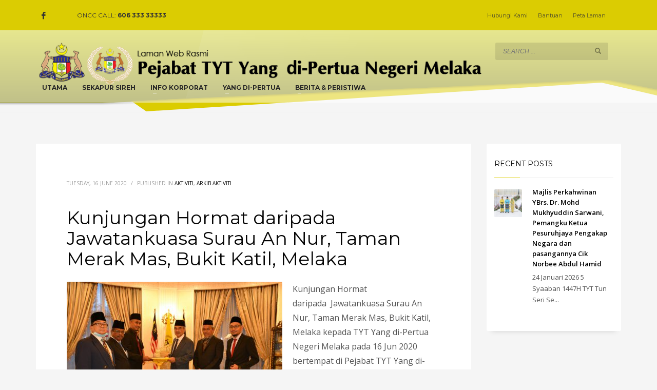

--- FILE ---
content_type: text/html; charset=UTF-8
request_url: https://www.tytmelaka.gov.my/index.php/2020/06/16/kunjungan-hormat-daripada-jawatankuasa-surau-an-nur-taman-merak-mas-bukit-katil-melaka/
body_size: 13524
content:
<!DOCTYPE html>
<html lang="en-GB">
<head>
<meta charset="UTF-8"/>
<meta name="twitter:widgets:csp" content="on"/>
<link rel="profile" href="https://gmpg.org/xfn/11" />
<link rel="pingback" href="https://www.tytmelaka.gov.my/xmlrpc.php"/>

<title>Kunjungan Hormat daripada Jawatankuasa Surau An Nur, Taman Merak Mas, Bukit Katil, Melaka &#8211; TYT Melaka</title>
<meta name='robots' content='max-image-preview:large' />
	<style>img:is([sizes="auto" i], [sizes^="auto," i]) { contain-intrinsic-size: 3000px 1500px }</style>
	<link rel='dns-prefetch' href='//fonts.googleapis.com' />
<link rel="alternate" type="application/rss+xml" title="TYT Melaka &raquo; Feed" href="https://www.tytmelaka.gov.my/index.php/feed/" />
<link rel="alternate" type="application/rss+xml" title="TYT Melaka &raquo; Comments Feed" href="https://www.tytmelaka.gov.my/index.php/comments/feed/" />
<script type="text/javascript">
/* <![CDATA[ */
window._wpemojiSettings = {"baseUrl":"https:\/\/s.w.org\/images\/core\/emoji\/16.0.1\/72x72\/","ext":".png","svgUrl":"https:\/\/s.w.org\/images\/core\/emoji\/16.0.1\/svg\/","svgExt":".svg","source":{"concatemoji":"https:\/\/www.tytmelaka.gov.my\/wp-includes\/js\/wp-emoji-release.min.js?ver=6.8.3"}};
/*! This file is auto-generated */
!function(s,n){var o,i,e;function c(e){try{var t={supportTests:e,timestamp:(new Date).valueOf()};sessionStorage.setItem(o,JSON.stringify(t))}catch(e){}}function p(e,t,n){e.clearRect(0,0,e.canvas.width,e.canvas.height),e.fillText(t,0,0);var t=new Uint32Array(e.getImageData(0,0,e.canvas.width,e.canvas.height).data),a=(e.clearRect(0,0,e.canvas.width,e.canvas.height),e.fillText(n,0,0),new Uint32Array(e.getImageData(0,0,e.canvas.width,e.canvas.height).data));return t.every(function(e,t){return e===a[t]})}function u(e,t){e.clearRect(0,0,e.canvas.width,e.canvas.height),e.fillText(t,0,0);for(var n=e.getImageData(16,16,1,1),a=0;a<n.data.length;a++)if(0!==n.data[a])return!1;return!0}function f(e,t,n,a){switch(t){case"flag":return n(e,"\ud83c\udff3\ufe0f\u200d\u26a7\ufe0f","\ud83c\udff3\ufe0f\u200b\u26a7\ufe0f")?!1:!n(e,"\ud83c\udde8\ud83c\uddf6","\ud83c\udde8\u200b\ud83c\uddf6")&&!n(e,"\ud83c\udff4\udb40\udc67\udb40\udc62\udb40\udc65\udb40\udc6e\udb40\udc67\udb40\udc7f","\ud83c\udff4\u200b\udb40\udc67\u200b\udb40\udc62\u200b\udb40\udc65\u200b\udb40\udc6e\u200b\udb40\udc67\u200b\udb40\udc7f");case"emoji":return!a(e,"\ud83e\udedf")}return!1}function g(e,t,n,a){var r="undefined"!=typeof WorkerGlobalScope&&self instanceof WorkerGlobalScope?new OffscreenCanvas(300,150):s.createElement("canvas"),o=r.getContext("2d",{willReadFrequently:!0}),i=(o.textBaseline="top",o.font="600 32px Arial",{});return e.forEach(function(e){i[e]=t(o,e,n,a)}),i}function t(e){var t=s.createElement("script");t.src=e,t.defer=!0,s.head.appendChild(t)}"undefined"!=typeof Promise&&(o="wpEmojiSettingsSupports",i=["flag","emoji"],n.supports={everything:!0,everythingExceptFlag:!0},e=new Promise(function(e){s.addEventListener("DOMContentLoaded",e,{once:!0})}),new Promise(function(t){var n=function(){try{var e=JSON.parse(sessionStorage.getItem(o));if("object"==typeof e&&"number"==typeof e.timestamp&&(new Date).valueOf()<e.timestamp+604800&&"object"==typeof e.supportTests)return e.supportTests}catch(e){}return null}();if(!n){if("undefined"!=typeof Worker&&"undefined"!=typeof OffscreenCanvas&&"undefined"!=typeof URL&&URL.createObjectURL&&"undefined"!=typeof Blob)try{var e="postMessage("+g.toString()+"("+[JSON.stringify(i),f.toString(),p.toString(),u.toString()].join(",")+"));",a=new Blob([e],{type:"text/javascript"}),r=new Worker(URL.createObjectURL(a),{name:"wpTestEmojiSupports"});return void(r.onmessage=function(e){c(n=e.data),r.terminate(),t(n)})}catch(e){}c(n=g(i,f,p,u))}t(n)}).then(function(e){for(var t in e)n.supports[t]=e[t],n.supports.everything=n.supports.everything&&n.supports[t],"flag"!==t&&(n.supports.everythingExceptFlag=n.supports.everythingExceptFlag&&n.supports[t]);n.supports.everythingExceptFlag=n.supports.everythingExceptFlag&&!n.supports.flag,n.DOMReady=!1,n.readyCallback=function(){n.DOMReady=!0}}).then(function(){return e}).then(function(){var e;n.supports.everything||(n.readyCallback(),(e=n.source||{}).concatemoji?t(e.concatemoji):e.wpemoji&&e.twemoji&&(t(e.twemoji),t(e.wpemoji)))}))}((window,document),window._wpemojiSettings);
/* ]]> */
</script>
<link rel='stylesheet' id='zn_all_g_fonts-css' href='//fonts.googleapis.com/css?family=Montserrat%3Aregular%2C500%2C700%7COpen+Sans%3Aregular%2C300%2C600%2C700%2C800&#038;ver=6.8.3' type='text/css' media='all' />
<style id='wp-emoji-styles-inline-css' type='text/css'>

	img.wp-smiley, img.emoji {
		display: inline !important;
		border: none !important;
		box-shadow: none !important;
		height: 1em !important;
		width: 1em !important;
		margin: 0 0.07em !important;
		vertical-align: -0.1em !important;
		background: none !important;
		padding: 0 !important;
	}
</style>
<link rel='stylesheet' id='wp-block-library-css' href='https://www.tytmelaka.gov.my/wp-includes/css/dist/block-library/style.min.css?ver=6.8.3' type='text/css' media='all' />
<style id='classic-theme-styles-inline-css' type='text/css'>
/*! This file is auto-generated */
.wp-block-button__link{color:#fff;background-color:#32373c;border-radius:9999px;box-shadow:none;text-decoration:none;padding:calc(.667em + 2px) calc(1.333em + 2px);font-size:1.125em}.wp-block-file__button{background:#32373c;color:#fff;text-decoration:none}
</style>
<style id='global-styles-inline-css' type='text/css'>
:root{--wp--preset--aspect-ratio--square: 1;--wp--preset--aspect-ratio--4-3: 4/3;--wp--preset--aspect-ratio--3-4: 3/4;--wp--preset--aspect-ratio--3-2: 3/2;--wp--preset--aspect-ratio--2-3: 2/3;--wp--preset--aspect-ratio--16-9: 16/9;--wp--preset--aspect-ratio--9-16: 9/16;--wp--preset--color--black: #000000;--wp--preset--color--cyan-bluish-gray: #abb8c3;--wp--preset--color--white: #ffffff;--wp--preset--color--pale-pink: #f78da7;--wp--preset--color--vivid-red: #cf2e2e;--wp--preset--color--luminous-vivid-orange: #ff6900;--wp--preset--color--luminous-vivid-amber: #fcb900;--wp--preset--color--light-green-cyan: #7bdcb5;--wp--preset--color--vivid-green-cyan: #00d084;--wp--preset--color--pale-cyan-blue: #8ed1fc;--wp--preset--color--vivid-cyan-blue: #0693e3;--wp--preset--color--vivid-purple: #9b51e0;--wp--preset--gradient--vivid-cyan-blue-to-vivid-purple: linear-gradient(135deg,rgba(6,147,227,1) 0%,rgb(155,81,224) 100%);--wp--preset--gradient--light-green-cyan-to-vivid-green-cyan: linear-gradient(135deg,rgb(122,220,180) 0%,rgb(0,208,130) 100%);--wp--preset--gradient--luminous-vivid-amber-to-luminous-vivid-orange: linear-gradient(135deg,rgba(252,185,0,1) 0%,rgba(255,105,0,1) 100%);--wp--preset--gradient--luminous-vivid-orange-to-vivid-red: linear-gradient(135deg,rgba(255,105,0,1) 0%,rgb(207,46,46) 100%);--wp--preset--gradient--very-light-gray-to-cyan-bluish-gray: linear-gradient(135deg,rgb(238,238,238) 0%,rgb(169,184,195) 100%);--wp--preset--gradient--cool-to-warm-spectrum: linear-gradient(135deg,rgb(74,234,220) 0%,rgb(151,120,209) 20%,rgb(207,42,186) 40%,rgb(238,44,130) 60%,rgb(251,105,98) 80%,rgb(254,248,76) 100%);--wp--preset--gradient--blush-light-purple: linear-gradient(135deg,rgb(255,206,236) 0%,rgb(152,150,240) 100%);--wp--preset--gradient--blush-bordeaux: linear-gradient(135deg,rgb(254,205,165) 0%,rgb(254,45,45) 50%,rgb(107,0,62) 100%);--wp--preset--gradient--luminous-dusk: linear-gradient(135deg,rgb(255,203,112) 0%,rgb(199,81,192) 50%,rgb(65,88,208) 100%);--wp--preset--gradient--pale-ocean: linear-gradient(135deg,rgb(255,245,203) 0%,rgb(182,227,212) 50%,rgb(51,167,181) 100%);--wp--preset--gradient--electric-grass: linear-gradient(135deg,rgb(202,248,128) 0%,rgb(113,206,126) 100%);--wp--preset--gradient--midnight: linear-gradient(135deg,rgb(2,3,129) 0%,rgb(40,116,252) 100%);--wp--preset--font-size--small: 13px;--wp--preset--font-size--medium: 20px;--wp--preset--font-size--large: 36px;--wp--preset--font-size--x-large: 42px;--wp--preset--spacing--20: 0.44rem;--wp--preset--spacing--30: 0.67rem;--wp--preset--spacing--40: 1rem;--wp--preset--spacing--50: 1.5rem;--wp--preset--spacing--60: 2.25rem;--wp--preset--spacing--70: 3.38rem;--wp--preset--spacing--80: 5.06rem;--wp--preset--shadow--natural: 6px 6px 9px rgba(0, 0, 0, 0.2);--wp--preset--shadow--deep: 12px 12px 50px rgba(0, 0, 0, 0.4);--wp--preset--shadow--sharp: 6px 6px 0px rgba(0, 0, 0, 0.2);--wp--preset--shadow--outlined: 6px 6px 0px -3px rgba(255, 255, 255, 1), 6px 6px rgba(0, 0, 0, 1);--wp--preset--shadow--crisp: 6px 6px 0px rgba(0, 0, 0, 1);}:where(.is-layout-flex){gap: 0.5em;}:where(.is-layout-grid){gap: 0.5em;}body .is-layout-flex{display: flex;}.is-layout-flex{flex-wrap: wrap;align-items: center;}.is-layout-flex > :is(*, div){margin: 0;}body .is-layout-grid{display: grid;}.is-layout-grid > :is(*, div){margin: 0;}:where(.wp-block-columns.is-layout-flex){gap: 2em;}:where(.wp-block-columns.is-layout-grid){gap: 2em;}:where(.wp-block-post-template.is-layout-flex){gap: 1.25em;}:where(.wp-block-post-template.is-layout-grid){gap: 1.25em;}.has-black-color{color: var(--wp--preset--color--black) !important;}.has-cyan-bluish-gray-color{color: var(--wp--preset--color--cyan-bluish-gray) !important;}.has-white-color{color: var(--wp--preset--color--white) !important;}.has-pale-pink-color{color: var(--wp--preset--color--pale-pink) !important;}.has-vivid-red-color{color: var(--wp--preset--color--vivid-red) !important;}.has-luminous-vivid-orange-color{color: var(--wp--preset--color--luminous-vivid-orange) !important;}.has-luminous-vivid-amber-color{color: var(--wp--preset--color--luminous-vivid-amber) !important;}.has-light-green-cyan-color{color: var(--wp--preset--color--light-green-cyan) !important;}.has-vivid-green-cyan-color{color: var(--wp--preset--color--vivid-green-cyan) !important;}.has-pale-cyan-blue-color{color: var(--wp--preset--color--pale-cyan-blue) !important;}.has-vivid-cyan-blue-color{color: var(--wp--preset--color--vivid-cyan-blue) !important;}.has-vivid-purple-color{color: var(--wp--preset--color--vivid-purple) !important;}.has-black-background-color{background-color: var(--wp--preset--color--black) !important;}.has-cyan-bluish-gray-background-color{background-color: var(--wp--preset--color--cyan-bluish-gray) !important;}.has-white-background-color{background-color: var(--wp--preset--color--white) !important;}.has-pale-pink-background-color{background-color: var(--wp--preset--color--pale-pink) !important;}.has-vivid-red-background-color{background-color: var(--wp--preset--color--vivid-red) !important;}.has-luminous-vivid-orange-background-color{background-color: var(--wp--preset--color--luminous-vivid-orange) !important;}.has-luminous-vivid-amber-background-color{background-color: var(--wp--preset--color--luminous-vivid-amber) !important;}.has-light-green-cyan-background-color{background-color: var(--wp--preset--color--light-green-cyan) !important;}.has-vivid-green-cyan-background-color{background-color: var(--wp--preset--color--vivid-green-cyan) !important;}.has-pale-cyan-blue-background-color{background-color: var(--wp--preset--color--pale-cyan-blue) !important;}.has-vivid-cyan-blue-background-color{background-color: var(--wp--preset--color--vivid-cyan-blue) !important;}.has-vivid-purple-background-color{background-color: var(--wp--preset--color--vivid-purple) !important;}.has-black-border-color{border-color: var(--wp--preset--color--black) !important;}.has-cyan-bluish-gray-border-color{border-color: var(--wp--preset--color--cyan-bluish-gray) !important;}.has-white-border-color{border-color: var(--wp--preset--color--white) !important;}.has-pale-pink-border-color{border-color: var(--wp--preset--color--pale-pink) !important;}.has-vivid-red-border-color{border-color: var(--wp--preset--color--vivid-red) !important;}.has-luminous-vivid-orange-border-color{border-color: var(--wp--preset--color--luminous-vivid-orange) !important;}.has-luminous-vivid-amber-border-color{border-color: var(--wp--preset--color--luminous-vivid-amber) !important;}.has-light-green-cyan-border-color{border-color: var(--wp--preset--color--light-green-cyan) !important;}.has-vivid-green-cyan-border-color{border-color: var(--wp--preset--color--vivid-green-cyan) !important;}.has-pale-cyan-blue-border-color{border-color: var(--wp--preset--color--pale-cyan-blue) !important;}.has-vivid-cyan-blue-border-color{border-color: var(--wp--preset--color--vivid-cyan-blue) !important;}.has-vivid-purple-border-color{border-color: var(--wp--preset--color--vivid-purple) !important;}.has-vivid-cyan-blue-to-vivid-purple-gradient-background{background: var(--wp--preset--gradient--vivid-cyan-blue-to-vivid-purple) !important;}.has-light-green-cyan-to-vivid-green-cyan-gradient-background{background: var(--wp--preset--gradient--light-green-cyan-to-vivid-green-cyan) !important;}.has-luminous-vivid-amber-to-luminous-vivid-orange-gradient-background{background: var(--wp--preset--gradient--luminous-vivid-amber-to-luminous-vivid-orange) !important;}.has-luminous-vivid-orange-to-vivid-red-gradient-background{background: var(--wp--preset--gradient--luminous-vivid-orange-to-vivid-red) !important;}.has-very-light-gray-to-cyan-bluish-gray-gradient-background{background: var(--wp--preset--gradient--very-light-gray-to-cyan-bluish-gray) !important;}.has-cool-to-warm-spectrum-gradient-background{background: var(--wp--preset--gradient--cool-to-warm-spectrum) !important;}.has-blush-light-purple-gradient-background{background: var(--wp--preset--gradient--blush-light-purple) !important;}.has-blush-bordeaux-gradient-background{background: var(--wp--preset--gradient--blush-bordeaux) !important;}.has-luminous-dusk-gradient-background{background: var(--wp--preset--gradient--luminous-dusk) !important;}.has-pale-ocean-gradient-background{background: var(--wp--preset--gradient--pale-ocean) !important;}.has-electric-grass-gradient-background{background: var(--wp--preset--gradient--electric-grass) !important;}.has-midnight-gradient-background{background: var(--wp--preset--gradient--midnight) !important;}.has-small-font-size{font-size: var(--wp--preset--font-size--small) !important;}.has-medium-font-size{font-size: var(--wp--preset--font-size--medium) !important;}.has-large-font-size{font-size: var(--wp--preset--font-size--large) !important;}.has-x-large-font-size{font-size: var(--wp--preset--font-size--x-large) !important;}
:where(.wp-block-post-template.is-layout-flex){gap: 1.25em;}:where(.wp-block-post-template.is-layout-grid){gap: 1.25em;}
:where(.wp-block-columns.is-layout-flex){gap: 2em;}:where(.wp-block-columns.is-layout-grid){gap: 2em;}
:root :where(.wp-block-pullquote){font-size: 1.5em;line-height: 1.6;}
</style>
<link rel='stylesheet' id='kallyas-styles-css' href='https://www.tytmelaka.gov.my/wp-content/themes/kallyas/style.css?ver=4.20.0' type='text/css' media='all' />
<link rel='stylesheet' id='th-bootstrap-styles-css' href='https://www.tytmelaka.gov.my/wp-content/themes/kallyas/css/bootstrap.min.css?ver=4.20.0' type='text/css' media='all' />
<link rel='stylesheet' id='th-theme-template-styles-css' href='https://www.tytmelaka.gov.my/wp-content/themes/kallyas/css/template.min.css?ver=4.20.0' type='text/css' media='all' />
<link rel='stylesheet' id='zion-frontend-css' href='https://www.tytmelaka.gov.my/wp-content/themes/kallyas/framework/zion-builder/assets/css/znb_frontend.css?ver=1.2.1' type='text/css' media='all' />
<link rel='stylesheet' id='4294-layout.css-css' href='https://www.tytmelaka.gov.my/wp-content/uploads/zion-builder/cache/4294-layout.css?ver=1d1bdcabf1d643b1e110cb02e478b318' type='text/css' media='all' />
<link rel='stylesheet' id='kallyas-child-css' href='https://www.tytmelaka.gov.my/wp-content/themes/kallyas-child/style.css?ver=4.20.0' type='text/css' media='all' />
<link rel='stylesheet' id='th-theme-print-stylesheet-css' href='https://www.tytmelaka.gov.my/wp-content/themes/kallyas/css/print.css?ver=4.20.0' type='text/css' media='print' />
<link rel='stylesheet' id='th-theme-options-styles-css' href='//www.tytmelaka.gov.my/wp-content/uploads/zn_dynamic.css?ver=1767725267' type='text/css' media='all' />
<script type="text/javascript" src="https://www.tytmelaka.gov.my/wp-includes/js/jquery/jquery.min.js?ver=3.7.1" id="jquery-core-js"></script>
<script type="text/javascript" src="https://www.tytmelaka.gov.my/wp-includes/js/jquery/jquery-migrate.min.js?ver=3.4.1" id="jquery-migrate-js"></script>
<link rel="https://api.w.org/" href="https://www.tytmelaka.gov.my/index.php/wp-json/" /><link rel="alternate" title="JSON" type="application/json" href="https://www.tytmelaka.gov.my/index.php/wp-json/wp/v2/posts/4294" /><link rel="EditURI" type="application/rsd+xml" title="RSD" href="https://www.tytmelaka.gov.my/xmlrpc.php?rsd" />
<meta name="generator" content="WordPress 6.8.3" />
<link rel="canonical" href="https://www.tytmelaka.gov.my/index.php/2020/06/16/kunjungan-hormat-daripada-jawatankuasa-surau-an-nur-taman-merak-mas-bukit-katil-melaka/" />
<link rel='shortlink' href='https://www.tytmelaka.gov.my/?p=4294' />
<link rel="alternate" title="oEmbed (JSON)" type="application/json+oembed" href="https://www.tytmelaka.gov.my/index.php/wp-json/oembed/1.0/embed?url=https%3A%2F%2Fwww.tytmelaka.gov.my%2Findex.php%2F2020%2F06%2F16%2Fkunjungan-hormat-daripada-jawatankuasa-surau-an-nur-taman-merak-mas-bukit-katil-melaka%2F" />
<link rel="alternate" title="oEmbed (XML)" type="text/xml+oembed" href="https://www.tytmelaka.gov.my/index.php/wp-json/oembed/1.0/embed?url=https%3A%2F%2Fwww.tytmelaka.gov.my%2Findex.php%2F2020%2F06%2F16%2Fkunjungan-hormat-daripada-jawatankuasa-surau-an-nur-taman-merak-mas-bukit-katil-melaka%2F&#038;format=xml" />
		<meta name="theme-color"
				content="#dbcc02">
				<meta name="viewport" content="width=device-width, initial-scale=1, maximum-scale=1"/>
		
		<!--[if lte IE 8]>
		<script type="text/javascript">
			var $buoop = {
				vs: {i: 10, f: 25, o: 12.1, s: 7, n: 9}
			};

			$buoop.ol = window.onload;

			window.onload = function () {
				try {
					if ($buoop.ol) {
						$buoop.ol()
					}
				}
				catch (e) {
				}

				var e = document.createElement("script");
				e.setAttribute("type", "text/javascript");
				e.setAttribute("src", "https://browser-update.org/update.js");
				document.body.appendChild(e);
			};
		</script>
		<![endif]-->

		<!-- for IE6-8 support of HTML5 elements -->
		<!--[if lt IE 9]>
		<script src="//html5shim.googlecode.com/svn/trunk/html5.js"></script>
		<![endif]-->
		
	<!-- Fallback for animating in viewport -->
	<noscript>
		<style type="text/css" media="screen">
			.zn-animateInViewport {visibility: visible;}
		</style>
	</noscript>
	<link rel="icon" href="https://www.tytmelaka.gov.my/wp-content/uploads/2021/12/cropped-logo-melaka-tyt-32x32.png" sizes="32x32" />
<link rel="icon" href="https://www.tytmelaka.gov.my/wp-content/uploads/2021/12/cropped-logo-melaka-tyt-192x192.png" sizes="192x192" />
<link rel="apple-touch-icon" href="https://www.tytmelaka.gov.my/wp-content/uploads/2021/12/cropped-logo-melaka-tyt-180x180.png" />
<meta name="msapplication-TileImage" content="https://www.tytmelaka.gov.my/wp-content/uploads/2021/12/cropped-logo-melaka-tyt-270x270.png" />
</head>

<body  class="wp-singular post-template-default single single-post postid-4294 single-format-standard wp-theme-kallyas wp-child-theme-kallyas-child res1170 kl-follow-menu kl-skin--light" itemscope="itemscope" itemtype="https://schema.org/WebPage" >


<div class="login_register_stuff"></div><!-- end login register stuff -->		<div id="fb-root"></div>
		<script>(function (d, s, id) {
			var js, fjs = d.getElementsByTagName(s)[0];
			if (d.getElementById(id)) {return;}
			js = d.createElement(s); js.id = id;
			js.src = "https://connect.facebook.net/en_US/sdk.js#xfbml=1&version=v3.0";
			fjs.parentNode.insertBefore(js, fjs);
		}(document, 'script', 'facebook-jssdk'));</script>
		

<div id="page_wrapper">

<header id="header" class="site-header  style10  header--follow    sticky-resize headerstyle--image_color site-header--absolute nav-th--light sheader-sh--dark"  data-original-sticky-textscheme="sh--dark"  role="banner" itemscope="itemscope" itemtype="https://schema.org/WPHeader" >
		<div class="site-header-wrapper sticky-top-area">

		<div class="site-header-top-wrapper topbar-style--custom  sh--dark">

			<div class="siteheader-container container">

				

	
	<div class="fxb-row site-header-row site-header-top ">

		<div class='fxb-col fxb fxb-start-x fxb-center-y fxb-basis-auto site-header-col-left site-header-top-left'>
			<ul class="sh-component social-icons sc--clean topnav navRight topnav-no-hdnav"><li class="topnav-li social-icons-li"><a href="https://www.facebook.com/Istana-Melaka-108898960933987" data-zniconfam="kl-social-icons" data-zn_icon="" target="_blank" class="topnav-item social-icons-item scheader-icon-" title="Facebook"></a></li></ul><div class="sh-component kl-header-toptext kl-font-alt">ONCC CALL: <a href="#" class="fw-bold">606 333 33333</a></div>					</div>

		<div class='fxb-col fxb fxb-end-x fxb-center-y fxb-basis-auto site-header-col-right site-header-top-right'>
						<div class="sh-component zn_header_top_nav-wrapper "><span class="headernav-trigger js-toggle-class" data-target=".zn_header_top_nav-wrapper" data-target-class="is-opened"></span><ul id="menu-header-menu-1" class="zn_header_top_nav topnav topnav-no-sc clearfix"><li class="menu-item menu-item-type-post_type menu-item-object-page menu-item-3149"><a href="https://www.tytmelaka.gov.my/index.php/hubungi-kami/">Hubungi Kami</a></li>
<li class="menu-item menu-item-type-post_type menu-item-object-page menu-item-2747"><a href="https://www.tytmelaka.gov.my/index.php/help/">Bantuan</a></li>
<li class="menu-item menu-item-type-post_type menu-item-object-page menu-item-2733"><a href="https://www.tytmelaka.gov.my/index.php/sitemap/">Peta Laman</a></li>
<li class="menu-item menu-item-type-post_type menu-item-object-page menu-item-5385"><a href="https://www.tytmelaka.gov.my/index.php/terms-and-conditions/"><div>  <form splwpk-search-function=“splwpk-search-function”></form> </div></a></li>
</ul></div>		</div>

	</div><!-- /.site-header-top -->

	

			</div>
		</div><!-- /.site-header-top-wrapper -->

		<div class="kl-top-header site-header-main-wrapper clearfix   fxb-sm-wrap sh--dark">

			<div class="container siteheader-container ">

				<div class='fxb-col fxb-basis-auto'>

					

<div class="fxb-row site-header-row site-header-main ">

	<div class='fxb-col fxb fxb-start-x fxb-center-y fxb-basis-auto fxb-sm-full site-header-col-left site-header-main-left'>
				<div id="logo-container" class="logo-container  hasHoverMe logosize--yes zn-original-logo">
			<!-- Logo -->
			<h3 class='site-logo logo ' id='logo'><a href='https://www.tytmelaka.gov.my/' class='site-logo-anch'><img class="logo-img site-logo-img" src="https://www.tytmelaka.gov.my/wp-content/uploads/2022/06/logo-1.png"  alt="TYT Melaka" title="Pejabat TYT Yang di-Pertua Negeri Melaka"  /></a></h3>			<!-- InfoCard -->
					</div>

			</div>

	<div class='fxb-col fxb fxb-center-x fxb-center-y fxb-basis-auto site-header-col-center site-header-main-center'>
		
		<div id="search" class="sh-component header-search headsearch--inp">

			<a href="#" class="searchBtn header-search-button">
				<span class="glyphicon glyphicon-search kl-icon-white"></span>
			</a>

			<div class="search-container header-search-container">
				
<form id="searchform" class="gensearch__form" action="https://www.tytmelaka.gov.my/" method="get">
	<input id="s" name="s" value="" class="inputbox gensearch__input" type="text" placeholder="SEARCH ..." />
	<button type="submit" id="searchsubmit" value="go" class="gensearch__submit glyphicon glyphicon-search"></button>
	</form>			</div>
		</div>

				</div>

	<div class='fxb-col fxb fxb-end-x fxb-center-y fxb-basis-auto site-header-col-right site-header-main-right'>

		<div class='fxb-col fxb fxb-end-x fxb-center-y fxb-basis-auto site-header-main-right-top'>
								</div>

		
	</div>

</div><!-- /.site-header-main -->


				</div>

							</div><!-- /.siteheader-container -->

		</div><!-- /.site-header-main-wrapper -->

		
<div class="kl-main-header site-header-bottom-wrapper clearfix  sh--dark">

	<div class="container siteheader-container">

		
				<div class="fxb-row site-header-row site-header-bottom ">


			<div class='fxb-col fxb fxb-start-x fxb-center-y fxb-basis-auto site-header-col-left site-header-bottom-left'>
						<div class="sh-component main-menu-wrapper" role="navigation" itemscope="itemscope" itemtype="https://schema.org/SiteNavigationElement" >

					<div class="zn-res-menuwrapper">
			<a href="#" class="zn-res-trigger zn-menuBurger zn-menuBurger--3--s zn-menuBurger--anim1 " id="zn-res-trigger">
				<span></span>
				<span></span>
				<span></span>
			</a>
		</div><!-- end responsive menu -->
		<div id="main-menu" class="main-nav mainnav--sidepanel mainnav--active-text mainnav--pointer-dash nav-mm--light zn_mega_wrapper "><ul id="menu-menu-utama" class="main-menu main-menu-nav zn_mega_menu "><li id="menu-item-2532" class="main-menu-item menu-item menu-item-type-post_type menu-item-object-page menu-item-home menu-item-2532  main-menu-item-top  menu-item-even menu-item-depth-0"><a href="https://www.tytmelaka.gov.my/" class=" main-menu-link main-menu-link-top"><span>UTAMA</span></a></li>
<li id="menu-item-3222" class="main-menu-item menu-item menu-item-type-post_type menu-item-object-page menu-item-3222  main-menu-item-top  menu-item-even menu-item-depth-0"><a href="https://www.tytmelaka.gov.my/index.php/sekapur-sireh/" class=" main-menu-link main-menu-link-top"><span>SEKAPUR SIREH</span></a></li>
<li id="menu-item-2533" class="main-menu-item menu-item menu-item-type-custom menu-item-object-custom menu-item-has-children menu-item-2533  main-menu-item-top  menu-item-even menu-item-depth-0"><a href="index.php/institusi-tyt-melaka/" class=" main-menu-link main-menu-link-top"><span>INFO KORPORAT</span></a>
<ul class="sub-menu clearfix">
	<li id="menu-item-3242" class="main-menu-item menu-item menu-item-type-post_type menu-item-object-page menu-item-3242  main-menu-item-sub  menu-item-odd menu-item-depth-1"><a href="https://www.tytmelaka.gov.my/index.php/institusi-tyt-melaka/" class=" main-menu-link main-menu-link-sub"><span>Institusi TYT Melaka</span></a></li>
	<li id="menu-item-8962" class="main-menu-item menu-item menu-item-type-post_type menu-item-object-page menu-item-8962  main-menu-item-sub  menu-item-odd menu-item-depth-1"><a href="https://www.tytmelaka.gov.my/index.php/yabhg-toh/" class=" main-menu-link main-menu-link-sub"><span>YABhg. Toh Puan</span></a></li>
	<li id="menu-item-2791" class="main-menu-item menu-item menu-item-type-post_type menu-item-object-page menu-item-2791  main-menu-item-sub  menu-item-odd menu-item-depth-1"><a href="https://www.tytmelaka.gov.my/index.php/management/member-of-directory/" class=" main-menu-link main-menu-link-sub"><span>Direktori Anggota</span></a></li>
	<li id="menu-item-2711" class="main-menu-item menu-item menu-item-type-custom menu-item-object-custom menu-item-has-children menu-item-2711  main-menu-item-sub  menu-item-odd menu-item-depth-1"><a href="#" class=" main-menu-link main-menu-link-sub"><span>Maklumat Korporat</span></a>
	<ul class="sub-menu clearfix">
		<li id="menu-item-2728" class="main-menu-item menu-item menu-item-type-post_type menu-item-object-page menu-item-2728  main-menu-item-sub main-menu-item-sub-sub menu-item-even menu-item-depth-2"><a href="https://www.tytmelaka.gov.my/index.php/maklumat-korporat/fungsi-aktiviti/" class=" main-menu-link main-menu-link-sub"><span>Fungsi &#038; Aktiviti</span></a></li>
		<li id="menu-item-2798" class="main-menu-item menu-item menu-item-type-post_type menu-item-object-page menu-item-2798  main-menu-item-sub main-menu-item-sub-sub menu-item-even menu-item-depth-2"><a href="https://www.tytmelaka.gov.my/index.php/maklumat-korporat/visi-misi/" class=" main-menu-link main-menu-link-sub"><span>Visi &#038; Misi</span></a></li>
		<li id="menu-item-3257" class="main-menu-item menu-item menu-item-type-post_type menu-item-object-page menu-item-3257  main-menu-item-sub main-menu-item-sub-sub menu-item-even menu-item-depth-2"><a href="https://www.tytmelaka.gov.my/index.php/objektif/" class=" main-menu-link main-menu-link-sub"><span>Objektif</span></a></li>
		<li id="menu-item-3267" class="main-menu-item menu-item menu-item-type-post_type menu-item-object-page menu-item-3267  main-menu-item-sub main-menu-item-sub-sub menu-item-even menu-item-depth-2"><a href="https://www.tytmelaka.gov.my/index.php/peranan/" class=" main-menu-link main-menu-link-sub"><span>Peranan</span></a></li>
		<li id="menu-item-3268" class="main-menu-item menu-item menu-item-type-custom menu-item-object-custom menu-item-has-children menu-item-3268  main-menu-item-sub main-menu-item-sub-sub menu-item-even menu-item-depth-2"><a href="http://#" class=" main-menu-link main-menu-link-sub"><span>Galeri</span></a>
		<ul class="sub-menu clearfix">
			<li id="menu-item-3266" class="main-menu-item menu-item menu-item-type-post_type menu-item-object-page menu-item-3266  main-menu-item-sub main-menu-item-sub-sub menu-item-odd menu-item-depth-3"><a href="https://www.tytmelaka.gov.my/index.php/galeri-gambar/" class=" main-menu-link main-menu-link-sub"><span>Galeri Gambar</span></a></li>
			<li id="menu-item-3277" class="main-menu-item menu-item menu-item-type-post_type menu-item-object-page menu-item-3277  main-menu-item-sub main-menu-item-sub-sub menu-item-odd menu-item-depth-3"><a href="https://www.tytmelaka.gov.my/index.php/galeri-audio/" class=" main-menu-link main-menu-link-sub"><span>Galeri Audio</span></a></li>
			<li id="menu-item-3276" class="main-menu-item menu-item menu-item-type-post_type menu-item-object-page menu-item-3276  main-menu-item-sub main-menu-item-sub-sub menu-item-odd menu-item-depth-3"><a href="https://www.tytmelaka.gov.my/index.php/galeri-video/" class=" main-menu-link main-menu-link-sub"><span>Galeri Video</span></a></li>
		</ul>
</li>
	</ul>
</li>
	<li id="menu-item-3241" class="main-menu-item menu-item menu-item-type-post_type menu-item-object-page menu-item-3241  main-menu-item-sub  menu-item-odd menu-item-depth-1"><a href="https://www.tytmelaka.gov.my/index.php/piagam-pelanggan/" class=" main-menu-link main-menu-link-sub"><span>Piagam Pelanggan</span></a></li>
	<li id="menu-item-3240" class="main-menu-item menu-item menu-item-type-post_type menu-item-object-page menu-item-3240  main-menu-item-sub  menu-item-odd menu-item-depth-1"><a href="https://www.tytmelaka.gov.my/index.php/pencapaian-piagam-pelanggan/" class=" main-menu-link main-menu-link-sub"><span>Pencapaian Piagam Pelanggan</span></a></li>
	<li id="menu-item-3447" class="main-menu-item menu-item menu-item-type-post_type menu-item-object-page menu-item-3447  main-menu-item-sub  menu-item-odd menu-item-depth-1"><a href="https://www.tytmelaka.gov.my/index.php/management/carta-organisasi/" class=" main-menu-link main-menu-link-sub"><span>Carta Organisasi</span></a></li>
	<li id="menu-item-3700" class="main-menu-item menu-item menu-item-type-post_type menu-item-object-page menu-item-3700  main-menu-item-sub  menu-item-odd menu-item-depth-1"><a href="https://www.tytmelaka.gov.my/index.php/muat-turun/" class=" main-menu-link main-menu-link-sub"><span>Muat Turun</span></a></li>
</ul>
</li>
<li id="menu-item-3158" class="main-menu-item menu-item menu-item-type-custom menu-item-object-custom menu-item-has-children menu-item-3158  main-menu-item-top  menu-item-even menu-item-depth-0"><a href="http://#" class=" main-menu-link main-menu-link-top"><span>YANG DI-PERTUA</span></a>
<ul class="sub-menu clearfix">
	<li id="menu-item-3192" class="main-menu-item menu-item menu-item-type-post_type menu-item-object-page menu-item-3192  main-menu-item-sub  menu-item-odd menu-item-depth-1"><a href="https://www.tytmelaka.gov.my/index.php/ydp-negeri-melaka-i/" class=" main-menu-link main-menu-link-sub"><span>YDP Negeri Melaka – I</span></a></li>
	<li id="menu-item-3204" class="main-menu-item menu-item menu-item-type-post_type menu-item-object-page menu-item-3204  main-menu-item-sub  menu-item-odd menu-item-depth-1"><a href="https://www.tytmelaka.gov.my/index.php/ydp-negeri-melaka-ii/" class=" main-menu-link main-menu-link-sub"><span>YDP Negeri Melaka – II</span></a></li>
	<li id="menu-item-3217" class="main-menu-item menu-item menu-item-type-post_type menu-item-object-page menu-item-3217  main-menu-item-sub  menu-item-odd menu-item-depth-1"><a href="https://www.tytmelaka.gov.my/index.php/ydp-negeri-melaka-iii/" class=" main-menu-link main-menu-link-sub"><span>YDP Negeri Melaka – III</span></a></li>
	<li id="menu-item-3216" class="main-menu-item menu-item menu-item-type-post_type menu-item-object-page menu-item-3216  main-menu-item-sub  menu-item-odd menu-item-depth-1"><a href="https://www.tytmelaka.gov.my/index.php/ydp-negeri-melaka-iv/" class=" main-menu-link main-menu-link-sub"><span>YDP Negeri Melaka – IV</span></a></li>
	<li id="menu-item-3291" class="main-menu-item menu-item menu-item-type-post_type menu-item-object-page menu-item-3291  main-menu-item-sub  menu-item-odd menu-item-depth-1"><a href="https://www.tytmelaka.gov.my/index.php/ydp-negeri-melaka-v/" class=" main-menu-link main-menu-link-sub"><span>YDP Negeri Melaka – V</span></a></li>
	<li id="menu-item-3292" class="main-menu-item menu-item menu-item-type-post_type menu-item-object-page menu-item-3292  main-menu-item-sub  menu-item-odd menu-item-depth-1"><a href="https://www.tytmelaka.gov.my/index.php/ydp-negeri-melaka-vi/" class=" main-menu-link main-menu-link-sub"><span>YDP Negeri Melaka – VI</span></a></li>
	<li id="menu-item-5314" class="main-menu-item menu-item menu-item-type-post_type menu-item-object-page menu-item-5314  main-menu-item-sub  menu-item-odd menu-item-depth-1"><a href="https://www.tytmelaka.gov.my/index.php/ydp-negeri-melaka-vii/" class=" main-menu-link main-menu-link-sub"><span>YDP Negeri Melaka – VII</span></a></li>
</ul>
</li>
<li id="menu-item-2538" class="main-menu-item menu-item menu-item-type-custom menu-item-object-custom menu-item-has-children menu-item-2538  main-menu-item-top  menu-item-even menu-item-depth-0"><a href="http://#" class=" main-menu-link main-menu-link-top"><span>BERITA &#038; PERISTIWA</span></a>
<ul class="sub-menu clearfix">
	<li id="menu-item-3362" class="main-menu-item menu-item menu-item-type-post_type menu-item-object-page menu-item-3362  main-menu-item-sub  menu-item-odd menu-item-depth-1"><a href="https://www.tytmelaka.gov.my/index.php/pengumuman/" class=" main-menu-link main-menu-link-sub"><span>Pengumuman</span></a></li>
	<li id="menu-item-3364" class="main-menu-item menu-item menu-item-type-post_type menu-item-object-page menu-item-3364  main-menu-item-sub  menu-item-odd menu-item-depth-1"><a href="https://www.tytmelaka.gov.my/index.php/aktiviti/" class=" main-menu-link main-menu-link-sub"><span>Aktiviti</span></a></li>
	<li id="menu-item-3385" class="main-menu-item menu-item menu-item-type-post_type menu-item-object-page menu-item-3385  main-menu-item-sub  menu-item-odd menu-item-depth-1"><a href="https://www.tytmelaka.gov.my/index.php/berita/" class=" main-menu-link main-menu-link-sub"><span>Berita</span></a></li>
	<li id="menu-item-3541" class="main-menu-item menu-item menu-item-type-post_type menu-item-object-page menu-item-3541  main-menu-item-sub  menu-item-odd menu-item-depth-1"><a href="https://www.tytmelaka.gov.my/index.php/tender-sebutharga/" class=" main-menu-link main-menu-link-sub"><span>Tender &#038; Sebutharga</span></a></li>
	<li id="menu-item-3655" class="main-menu-item menu-item menu-item-type-post_type menu-item-object-page menu-item-3655  main-menu-item-sub  menu-item-odd menu-item-depth-1"><a href="https://www.tytmelaka.gov.my/index.php/peluang-kerjaya/" class=" main-menu-link main-menu-link-sub"><span>Peluang Kerjaya</span></a></li>
</ul>
</li>
</ul></div>		</div>
		<!-- end main_menu -->
					</div>


			<div class='fxb-col fxb fxb-center-x fxb-center-y fxb-basis-auto site-header-col-center site-header-bottom-center'>
							</div>


			<div class='fxb-col fxb fxb-end-x fxb-center-y fxb-basis-auto site-header-col-right site-header-bottom-right'>
											</div>


		</div><!-- /.site-header-bottom -->
		
		
	</div>
</div><!-- /.site-header-bottom-wrapper -->

	</div><!-- /.site-header-wrapper -->
	</header>
<div id="page_header" class="page-subheader maskcontainer--mask5 page-subheader--auto page-subheader--inherit-hp uh_zn_def_header_style  psubhead-stheader--absolute sh-titles--right sh-tcolor--light">

    <div class="bgback"></div>

    
    <div class="th-sparkles"></div>

    <!-- DEFAULT HEADER STYLE -->
    <div class="ph-content-wrap">
        <div class="ph-content-v-center">
            <div>
                <div class="container">
                    <div class="row">
                        
                                            </div>
                    <!-- end row -->
                </div>
            </div>
        </div>
    </div>
    <div class="kl-mask kl-bottommask kl-mask--mask5 kl-mask--light"><svg width="2700px" height="64px" class="svgmask" viewBox="0 0 2700 64" version="1.1" xmlns="http://www.w3.org/2000/svg" xmlns:xlink="http://www.w3.org/1999/xlink">
    <defs>
        <filter x="-50%" y="-50%" width="200%" height="200%" filterUnits="objectBoundingBox" id="filter-mask5">
            <feOffset dx="0" dy="2" in="SourceAlpha" result="shadowOffsetInner1"></feOffset>
            <feGaussianBlur stdDeviation="1.5" in="shadowOffsetInner1" result="shadowBlurInner1"></feGaussianBlur>
            <feComposite in="shadowBlurInner1" in2="SourceAlpha" operator="arithmetic" k2="-1" k3="1" result="shadowInnerInner1"></feComposite>
            <feColorMatrix values="0 0 0 0 0   0 0 0 0 0   0 0 0 0 0  0 0 0 0.45 0" in="shadowInnerInner1" type="matrix" result="shadowMatrixInner1"></feColorMatrix>
            <feMerge>
                <feMergeNode in="SourceGraphic"></feMergeNode>
                <feMergeNode in="shadowMatrixInner1"></feMergeNode>
            </feMerge>
        </filter>
    </defs>
    <path d="M1892,0 L2119,44.993 L2701,45 L2701.133,63.993 L-0.16,63.993 L1.73847048e-12,45 L909,44.993 L1892,0 Z" class="bmask-bgfill" fill="#f5f5f5" filter="url(#filter-mask5)"  style="fill:"></path>
    <path d="M2216,44.993 L2093,55 L1882,6 L995,62 L966,42 L1892,0 L2118,44.993 L2216,44.993 L2216,44.993 Z" fill="#cd2122" class="bmask-customfill" filter="url(#filter-mask5)"></path>
</svg>
</div></div>

	<section id="content" class="site-content">
		<div class="container">
			<div class="row">

				<!--// Main Content: page content from WP_EDITOR along with the appropriate sidebar if one specified. -->
				<div class="right_sidebar col-sm-8 col-md-9 " role="main" itemprop="mainContentOfPage" >
					<div id="th-content-post">
						<div id="post-4294" class="kl-single-layout--modern post-4294 post type-post status-publish format-standard has-post-thumbnail hentry category-aktiviti category-arkib-aktiviti">

    
    <div class="itemView clearfix eBlog kl-blog kl-blog-list-wrapper kl-blog--style-light ">

        <div class="kl-blog-post" itemscope="itemscope" itemtype="https://schema.org/Blog" >

    <div class="kl-blog-post-header">
    <div class="kl-blog-post-details clearfix">

        <div class="pull-right hg-postlove-container">
            <!-- Display the postlove plugin here -->
                    </div>

        
        <div class="kl-blog-post-meta">
            
<span class="kl-blog-post-date updated" itemprop="datePublished" >
	Tuesday, 16 June 2020</span>
<span class="infSep kl-blog-post-details-sep"> / </span>
<span class="itemCategory kl-blog-post-category"> Published in  </span> <a href="https://www.tytmelaka.gov.my/index.php/category/aktiviti/" rel="category tag">Aktiviti</a>, <a href="https://www.tytmelaka.gov.my/index.php/category/arkib-aktiviti/" rel="category tag">Arkib Aktiviti</a>        </div>
    </div>
</div>
<!-- end itemheader -->

<h1 class="page-title kl-blog-post-title entry-title" itemprop="headline" >Kunjungan Hormat daripada Jawatankuasa Surau An Nur, Taman Merak Mas, Bukit Katil, Melaka</h1><div class="itemBody kl-blog-post-body kl-blog-cols-1" itemprop="text" >
    <!-- Blog Image -->
    <a data-lightbox="image" href="https://www.tytmelaka.gov.my/wp-content/uploads/2020/07/3-1-scaled.jpg" class="hoverBorder pull-left kl-blog-post-img kl-blog-post--default-view" ><img src="https://www.tytmelaka.gov.my/wp-content/uploads/2020/07/3-1-scaled-420x280_c.jpg" width="420" height="280" alt="kunjungan" title="3"/></a>    <!-- Blog Content -->
    <p>Kunjungan Hormat daripada  Jawatankuasa Surau An Nur, Taman Merak Mas, Bukit Katil, Melaka kepada TYT Yang di-Pertua Negeri Melaka pada 16 Jun 2020 bertempat di Pejabat TYT Yang di-Pertua Negeri Melaka.</p>

</div>
<!-- end item body -->
<div class="clearfix"></div>

    <div class="row blog-sg-footer">
        <div class="col-sm-6">
            <!-- Social sharing -->
<ul class="itemSocialSharing kl-blog-post-socsharing clearfix">

    <!-- Facebook Button -->
    <li class="itemFacebookButton kl-blog-post-socsharing-fb">
        <div class="fb-like" data-href="https://www.tytmelaka.gov.my/index.php/2020/06/16/kunjungan-hormat-daripada-jawatankuasa-surau-an-nur-taman-merak-mas-bukit-katil-melaka/" data-send="false" data-layout="button_count" data-width="90" data-show-faces="false"></div>
    </li>

    <!-- Google +1 Button -->
    <li class="itemGooglePlusOneButton kl-blog-post-socsharing-gp">
        <script type="text/javascript">
            jQuery(function($){
                var po = document.createElement('script');
                po.type = 'text/javascript';
                po.async = true;
                po.src = 'https://apis.google.com/js/plusone.js';
                var s = document.getElementsByTagName('script')[0];
                s.parentNode.insertBefore(po, s);
            });
        </script>
        <div class="g-plusone" data-size="medium"></div>
    </li>

    <!-- Twitter Button -->
    <li class="itemTwitterButton kl-blog-post-socsharing-tw">
        <a href="//twitter.com/share" class="twitter-share-button" data-count="horizontal">Tweet</a>
        <script>window.twttr = (function(d, s, id) {
          var js, fjs = d.getElementsByTagName(s)[0],
            t = window.twttr || {};
          if (d.getElementById(id)) return t;
          js = d.createElement(s);
          js.id = id;
          js.src = "https://platform.twitter.com/widgets.js";
          fjs.parentNode.insertBefore(js, fjs);

          t._e = [];
          t.ready = function(f) {
            t._e.push(f);
          };

          return t;
        }(document, "script", "twitter-wjs"));</script>
    </li>

    <!-- Pin Button -->
    <li class="kl-blog-post-socsharing-pin">
      <a data-pin-do="buttonPin" data-pin-count="beside" data-pin-save="true" href="https://www.pinterest.com/pin/create/button/?url=https%3A%2F%2Fwww.tytmelaka.gov.my%2Findex.php%2F2020%2F06%2F16%2Fkunjungan-hormat-daripada-jawatankuasa-surau-an-nur-taman-merak-mas-bukit-katil-melaka%2F" class="pin-it-button"></a>
        <script async defer src="//assets.pinterest.com/js/pinit.js"></script>
    </li>

    <!-- Linked in -->
    <li class="kl-blog-post-socsharing-lk">
        <script src="//platform.linkedin.com/in.js" type="text/javascript"> lang: en_US</script>
        <script type="IN/Share" data-counter="top"></script>
    </li>

</ul><!-- end social sharing -->
        </div>
        <div class="col-sm-6">
                    </div>
    </div>

        <div class="related-articles kl-blog-related">

        <h3 class="rta-title kl-blog-related-title" itemprop="headline" >What you can read next</h3>

        <div class="row kl-blog-related-row">
            <div class="col-sm-4">
    <div class="rta-post kl-blog-related-post">
        <a class="kl-blog-related-post-link" href="https://www.tytmelaka.gov.my/index.php/2026/01/05/13445/">
                    <img class="kl-blog-related-post-img" src="https://www.tytmelaka.gov.my/wp-content/uploads/2026/01/607135464_1347168660756790_9172391328157966329_n-370x240_c.jpg" width="370" height="240" alt="Majlis Perkahwinan Anak Perempuan YAB Datuk Seri Utama Ab Rauf bin Yusoh" title="607135464_1347168660756790_9172391328157966329_n"/></a>        <h5 class="kl-blog-related-post-title"><a class="kl-blog-related-post-title-link" href="https://www.tytmelaka.gov.my/index.php/2026/01/05/13445/">Majlis Perkahwinan Anak Perempuan YAB Datuk Seri Utama Ab Rauf bin Yusoh</a></h5>
    </div>
</div>
<div class="col-sm-4">
    <div class="rta-post kl-blog-related-post">
        <a class="kl-blog-related-post-link" href="https://www.tytmelaka.gov.my/index.php/2022/08/06/majlis-perkahwinan-anak-perempuan-ybhg-dato-hj-hashim-bin-mohamad/">
                    <img class="kl-blog-related-post-img" src="https://www.tytmelaka.gov.my/wp-content/uploads/2022/08/298024281_445909350882730_207509886092719900_n-370x240_c.jpg" width="370" height="240" alt="Majlis Perkahwinan" title="298024281_445909350882730_207509886092719900_n"/></a>        <h5 class="kl-blog-related-post-title"><a class="kl-blog-related-post-title-link" href="https://www.tytmelaka.gov.my/index.php/2022/08/06/majlis-perkahwinan-anak-perempuan-ybhg-dato-hj-hashim-bin-mohamad/">Majlis Perkahwinan Anak Perempuan YBhg. Dato’ Hj Hashim bin Mohamad</a></h5>
    </div>
</div>
<div class="col-sm-4">
    <div class="rta-post kl-blog-related-post">
        <a class="kl-blog-related-post-link" href="https://www.tytmelaka.gov.my/index.php/2020/06/25/kunjungan-hormat-ahli-lembaga-kogmas/">
                    <img class="kl-blog-related-post-img" src="https://www.tytmelaka.gov.my/wp-content/uploads/2020/07/6-1-370x240_c.jpg" width="370" height="240" alt="" title="6"/></a>        <h5 class="kl-blog-related-post-title"><a class="kl-blog-related-post-title-link" href="https://www.tytmelaka.gov.my/index.php/2020/06/25/kunjungan-hormat-ahli-lembaga-kogmas/">Kunjungan Hormat Ahli Lembaga KOGMAS</a></h5>
    </div>
</div>
        </div>

    </div>
    
</div><!-- /.kl-blog-post -->
    </div>
    <!-- End Item Layout -->
</div>
					</div><!--// #th-content-post -->
				</div>

				<aside class=" col-sm-4 col-md-3 " role="complementary" itemscope="itemscope" itemtype="https://schema.org/WPSideBar" ><div class="zn_sidebar sidebar kl-sidebar--light element-scheme--light">			<div id="recent-posts-2" class="widget zn-sidebar-widget widget_recent_entries">			<div class="latest_posts-wgt">			<h3 class="widgettitle zn-sidebar-widget-title title">Recent Posts</h3>			<ul class="posts latest_posts-wgt-posts">
									<li class="lp-post latest_posts-wgt-post">
						<a href="https://www.tytmelaka.gov.my/index.php/2026/01/26/majlis-perkahwinan-ybrs-dr-mohd-mukhyuddin-sarwani-pemangku-ketua-pesuruhjaya-pengakap-negara-dan-pasangannya-cik-norbee-abdul-hamid/" class="hoverBorder pull-left latest_posts-wgt-thumb"><img width="54" height="54" src="https://www.tytmelaka.gov.my/wp-content/uploads/2026/01/617417559_1366320722174917_7205701800792827225_n-150x150.jpg" class="attachment-54x54 size-54x54 wp-post-image" alt="Majlis Perkahwinan YBrs. Dr. Mohd Mukhyuddin Sarwani (76 tahun), Pemangku Ketua Pesuruhjaya Pengakap Negara dan pasangannya Cik Norbee Abdul Hamid (68 tahun" decoding="async" loading="lazy" /></a>						<h4 class="title latest_posts-wgt-title" itemprop="headline" >
							<a href="https://www.tytmelaka.gov.my/index.php/2026/01/26/majlis-perkahwinan-ybrs-dr-mohd-mukhyuddin-sarwani-pemangku-ketua-pesuruhjaya-pengakap-negara-dan-pasangannya-cik-norbee-abdul-hamid/" class="latest_posts-wgt-title-link" title="Majlis Perkahwinan YBrs. Dr. Mohd Mukhyuddin Sarwani, Pemangku Ketua Pesuruhjaya Pengakap Negara dan pasangannya Cik Norbee Abdul Hamid">
							Majlis Perkahwinan YBrs. Dr. Mohd Mukhyuddin Sarwani, Pemangku Ketua Pesuruhjaya Pengakap Negara dan pasangannya Cik Norbee Abdul Hamid							</a></h4>
													<div class="text latest_posts-wgt-text">24 Januari 2026 5 Syaaban 1447H TYT Tun Seri Se...</div>
																	</li>
							</ul>
			</div>			</div>			</div></aside>			</div>
		</div>
	</section><!--// #content -->
	<footer id="footer" class="site-footer"  role="contentinfo" itemscope="itemscope" itemtype="https://schema.org/WPFooter" >
		<div class="container">
			<div class="row"><div class="col-sm-3"><div id="text-6" class="widget widget_text"><h3 class="widgettitle title m_title m_title_ext text-custom">Alamat</h3>			<div class="textwidget"><p><strong>Jalan Seri Negeri,</strong><br />
<strong>Ayer Keroh,</strong><br />
<strong>75450 Melaka</strong><br />
<strong>No Tel : 062307218</strong><br />
<strong>No Fax : 062318464</strong></p>
</div>
		</div></div><div class="col-sm-3"><div id="media_image-2" class="widget widget_media_image"><img width="165" height="230" src="https://www.tytmelaka.gov.my/wp-content/uploads/2019/05/frame-215x300.png" class="image wp-image-4060  attachment-165x230 size-165x230" alt="icon qr" style="max-width: 100%; height: auto;" decoding="async" loading="lazy" srcset="https://www.tytmelaka.gov.my/wp-content/uploads/2019/05/frame-215x300.png 215w, https://www.tytmelaka.gov.my/wp-content/uploads/2019/05/frame-134x187.png 134w, https://www.tytmelaka.gov.my/wp-content/uploads/2019/05/frame.png 300w" sizes="auto, (max-width: 165px) 100vw, 165px" /></div></div><div class="col-sm-3"><div id="media_image-3" class="widget widget_media_image"><img width="300" height="276" src="https://www.tytmelaka.gov.my/wp-content/uploads/2016/09/iso-300x276.png" class="image wp-image-2692  attachment-medium size-medium" alt="logoiso" style="max-width: 100%; height: auto;" decoding="async" loading="lazy" srcset="https://www.tytmelaka.gov.my/wp-content/uploads/2016/09/iso.png 300w, https://www.tytmelaka.gov.my/wp-content/uploads/2016/09/iso-203x187.png 203w" sizes="auto, (max-width: 300px) 100vw, 300px" /></div></div><div class="col-sm-3"></div></div><!-- end row -->
			<div class="row">
				<div class="col-sm-12">
					<div class="bottom site-footer-bottom clearfix">

						<div class="zn_footer_nav-wrapper"><ul id="menu-footer-menu" class="footer_nav"><li id="menu-item-2763" class="menu-item menu-item-type-post_type menu-item-object-page menu-item-2763"><a href="https://www.tytmelaka.gov.my/index.php/security-policy/">Dasar Keselamatan</a></li>
<li id="menu-item-2749" class="menu-item menu-item-type-post_type menu-item-object-page menu-item-2749"><a href="https://www.tytmelaka.gov.my/index.php/privacy-policy/">Dasar Privasi</a></li>
<li id="menu-item-2748" class="menu-item menu-item-type-post_type menu-item-object-page menu-item-2748"><a href="https://www.tytmelaka.gov.my/index.php/disclaimer/">Penafian</a></li>
<li id="menu-item-2761" class="menu-item menu-item-type-post_type menu-item-object-page menu-item-2761"><a href="https://www.tytmelaka.gov.my/index.php/copyright/">Hakcipta</a></li>
<li id="menu-item-2762" class="menu-item menu-item-type-post_type menu-item-object-page menu-item-2762"><a href="https://www.tytmelaka.gov.my/index.php/terms-and-conditions/">Terma &#038; Syarat</a></li>
<li id="menu-item-5333" class="menu-item menu-item-type-post_type menu-item-object-page menu-item-5333"><a href="https://www.tytmelaka.gov.my/index.php/dasar-kerajaan/"><div><div splwpk-multilang="splwpk-multilang"></div><i splwpk-w3c="splwpk-w3c"></i><i splwpk-broadcast="splwpk-broadcast" timestamp="2024-08-12 10:00:00"></i> <i splwpk-about-us="splwpk-about-us" timestamp="2024-08-12 10:00:00"></i><i splwpk-news="splwpk-news" timestamp="2024-08-12 10:00:00"></i> <i splwpk-faq="splwpk-faq" timestamp="2024-08-12 10:00:00"></i> <i splwpk-client-charter="splwpk-client-charter" timestamp="2024-08-12 10:00:00"></i><i plwpk-contact-details="splwpk-contact-details" timestamp="2024-08-12 10:00:00"> </i>  <i splwpk-contact-details="splwpk-contact-details" timestamp="2024-08-12 10:00:00"></i><i splwpk-gov-policies="splwpk-gov-policies" timestamp="2024-08-12 10:00:00"></i> <i splwpk-faq="splwpk-faq" timestamp="2024-08-12 10:00:00"></i><a href="https://www.tytmelaka.gov.my/index.php/privacy-policy/" splwpk-privacy-policy="splwpk-privacy-policy"></a><form action="https://www.tytmelaka.gov.my/index.php/hubungi-kami/" splwpk-feedback-form="splwpk-feedback-form"> </form><a href="https://www.tytmelaka.gov.my/wp-content/uploads/2018/08/dasar-keselamatan-ict-negeri-melaka-versi-2-0.pdf" target="_blank" rel="noopener" splwpk-publication="splwpk-publication"></a></div></a></li>
<li id="menu-item-5338" class="menu-item menu-item-type-post_type menu-item-object-page menu-item-5338"><a href="https://www.tytmelaka.gov.my/index.php/terms-and-conditions/"><div><a href="https://archive.data.gov.my/data/ms_MY/dataset/penawaran-unit-kediaman-mengikut-jenis-di-melaka-bagi-suku-keempat-2016" title="Penawaran Unit Kediaman Mengikut Jenis Di Melaka " splwpk-open-data="splwpk-open-data" target="_blank" style="display: none;" rel="noopener" opendata="opendata" dataterbuka="dataterbuka">Penawaran Unit Kediaman Mengikut Jenis Di Melaka</a></div></a></li>
<li id="menu-item-5433" class="menu-item menu-item-type-post_type menu-item-object-page menu-item-5433"><a href="https://www.tytmelaka.gov.my/index.php/security-policy/"><form action="https://www.tytmelaka.gov.my/" splwpk-search-function="splwpk-search-function"></form> <form action="https://www.tytmelaka.gov.my/" splwpk-advanced-search-function="splwpk-advanced-search-function"></form><i splwpk-advanced-search-function="splwpk-advanced-search-function"></i><a href="https://www.tytmelaka.gov.my/" splwpk-procurement="splwpk-procurement"></a> <a href="https://www.tytmelaka.gov.my/" splwpk-online-services="splwpk-online-services"></a><a href="https://www.malaysia.gov.my">MyGov</a><a href="https://www.tytmelaka.gov.my/index.php/sitemap/" splwpk-sitemap="splwpk-sitemap"></a><a href="https://www.tytmelaka.gov.my/" splwpk-online-e-participation="splwpk-online-e-participation" timestamp="2024-08-12 10:00:00"></a><a href="https://www.tytmelaka.gov.my/index.php/berita/" splwpk-electronic-archive="splwpk-electronic-archive"></a></a></li>
</ul></div>
						
						
							<div class="copyright footer-copyright">
								<p class="footer-copyright-text">© 2019 Hakcipta terpelihara. <a href="www.tytmelaka.gov.my">Pejabat TYT Negeri Melaka</a>.</p>							</div><!-- end copyright -->
											</div>
					<!-- end bottom -->
				</div>
			</div>
			<!-- end row -->
		</div>
	</footer>
</div><!-- end page_wrapper -->

<a href="#" id="totop" class="u-trans-all-2s js-scroll-event" data-forch="300" data-visibleclass="on--totop">TOP</a>

<script type="speculationrules">
{"prefetch":[{"source":"document","where":{"and":[{"href_matches":"\/*"},{"not":{"href_matches":["\/wp-*.php","\/wp-admin\/*","\/wp-content\/uploads\/*","\/wp-content\/*","\/wp-content\/plugins\/*","\/wp-content\/themes\/kallyas-child\/*","\/wp-content\/themes\/kallyas\/*","\/*\\?(.+)"]}},{"not":{"selector_matches":"a[rel~=\"nofollow\"]"}},{"not":{"selector_matches":".no-prefetch, .no-prefetch a"}}]},"eagerness":"conservative"}]}
</script>
<script type="text/javascript" src="https://www.tytmelaka.gov.my/wp-content/themes/kallyas/js/plugins.min.js?ver=4.20.0" id="kallyas_vendors-js"></script>
<script type="text/javascript" src="https://www.tytmelaka.gov.my/wp-content/themes/kallyas/addons/scrollmagic/scrollmagic.js?ver=4.20.0" id="scrollmagic-js"></script>
<script type="text/javascript" id="zn-script-js-extra">
/* <![CDATA[ */
var zn_do_login = {"ajaxurl":"\/wp-admin\/admin-ajax.php","add_to_cart_text":"Item Added to cart!"};
var ZnThemeAjax = {"ajaxurl":"\/wp-admin\/admin-ajax.php","zn_back_text":"Back","zn_color_theme":"light","res_menu_trigger":"992","top_offset_tolerance":"","logout_url":"https:\/\/www.tytmelaka.gov.my\/wp-login.php?action=logout&redirect_to=https%3A%2F%2Fwww.tytmelaka.gov.my&_wpnonce=93ce48839a"};
var ZnSmoothScroll = {"type":"yes","touchpadSupport":"no"};
/* ]]> */
</script>
<script type="text/javascript" src="https://www.tytmelaka.gov.my/wp-content/themes/kallyas/js/znscript.min.js?ver=4.20.0" id="zn-script-js"></script>
<script type="text/javascript" src="https://www.tytmelaka.gov.my/wp-content/themes/kallyas/addons/smooth_scroll/SmoothScroll.min.js?ver=4.20.0" id="smooth_scroll-js"></script>
<script type="text/javascript" src="https://www.tytmelaka.gov.my/wp-content/themes/kallyas/addons/slick/slick.min.js?ver=4.20.0" id="slick-js"></script>
<script type="text/javascript" id="zion-frontend-js-js-extra">
/* <![CDATA[ */
var ZionBuilderFrontend = {"allow_video_on_mobile":""};
/* ]]> */
</script>
<script type="text/javascript" src="https://www.tytmelaka.gov.my/wp-content/themes/kallyas/framework/zion-builder/dist/znpb_frontend.js?ver=1.2.1" id="zion-frontend-js-js"></script>
<svg style="position: absolute; width: 0; height: 0; overflow: hidden;" version="1.1" xmlns="http://www.w3.org/2000/svg" xmlns:xlink="http://www.w3.org/1999/xlink">
 <defs>

  <symbol id="icon-znb_close-thin" viewBox="0 0 100 100">
   <path d="m87.801 12.801c-1-1-2.6016-1-3.5 0l-33.801 33.699-34.699-34.801c-1-1-2.6016-1-3.5 0-1 1-1 2.6016 0 3.5l34.699 34.801-34.801 34.801c-1 1-1 2.6016 0 3.5 0.5 0.5 1.1016 0.69922 1.8008 0.69922s1.3008-0.19922 1.8008-0.69922l34.801-34.801 33.699 33.699c0.5 0.5 1.1016 0.69922 1.8008 0.69922 0.69922 0 1.3008-0.19922 1.8008-0.69922 1-1 1-2.6016 0-3.5l-33.801-33.699 33.699-33.699c0.89844-1 0.89844-2.6016 0-3.5z"/>
  </symbol>


  <symbol id="icon-znb_play" viewBox="0 0 22 28">
   <path d="M21.625 14.484l-20.75 11.531c-0.484 0.266-0.875 0.031-0.875-0.516v-23c0-0.547 0.391-0.781 0.875-0.516l20.75 11.531c0.484 0.266 0.484 0.703 0 0.969z"></path>
  </symbol>

 </defs>
</svg>
<script defer src="https://static.cloudflareinsights.com/beacon.min.js/vcd15cbe7772f49c399c6a5babf22c1241717689176015" integrity="sha512-ZpsOmlRQV6y907TI0dKBHq9Md29nnaEIPlkf84rnaERnq6zvWvPUqr2ft8M1aS28oN72PdrCzSjY4U6VaAw1EQ==" data-cf-beacon='{"version":"2024.11.0","token":"9e22c20070234a73803d51b407f462dd","r":1,"server_timing":{"name":{"cfCacheStatus":true,"cfEdge":true,"cfExtPri":true,"cfL4":true,"cfOrigin":true,"cfSpeedBrain":true},"location_startswith":null}}' crossorigin="anonymous"></script>
</body>
</html>


--- FILE ---
content_type: text/html; charset=utf-8
request_url: https://accounts.google.com/o/oauth2/postmessageRelay?parent=https%3A%2F%2Fwww.tytmelaka.gov.my&jsh=m%3B%2F_%2Fscs%2Fabc-static%2F_%2Fjs%2Fk%3Dgapi.lb.en.2kN9-TZiXrM.O%2Fd%3D1%2Frs%3DAHpOoo_B4hu0FeWRuWHfxnZ3V0WubwN7Qw%2Fm%3D__features__
body_size: 162
content:
<!DOCTYPE html><html><head><title></title><meta http-equiv="content-type" content="text/html; charset=utf-8"><meta http-equiv="X-UA-Compatible" content="IE=edge"><meta name="viewport" content="width=device-width, initial-scale=1, minimum-scale=1, maximum-scale=1, user-scalable=0"><script src='https://ssl.gstatic.com/accounts/o/2580342461-postmessagerelay.js' nonce="j_TGfovlLdJ83L-RwVYozg"></script></head><body><script type="text/javascript" src="https://apis.google.com/js/rpc:shindig_random.js?onload=init" nonce="j_TGfovlLdJ83L-RwVYozg"></script></body></html>